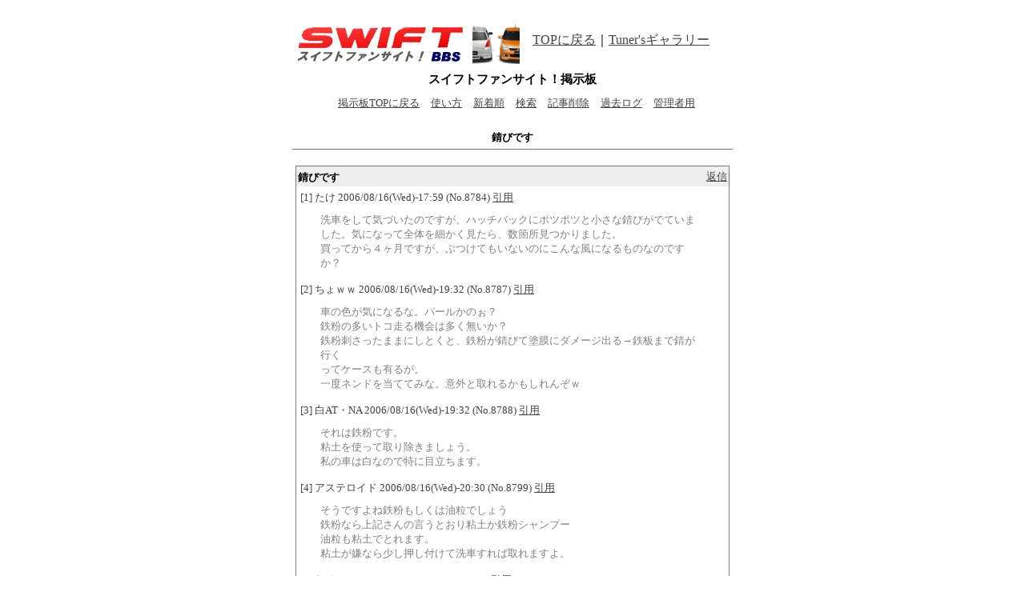

--- FILE ---
content_type: text/html
request_url: http://www.swift-fan.net/bbs/topics.cgi?mode=res&no=8784
body_size: 5185
content:
<!DOCTYPE HTML PUBLIC "-//W3C//DTD HTML 4.01//EN">
<html lang="ja">

<head>
<meta name="robots" content="all">
<meta http-equiv="Content-Type" content="text/html; charset=Shift_JIS">
<meta http-equiv="Content-Style-Type" content="text/css">
<meta http-equiv="Content-Script-Type" content="text/javascript">
<meta name="description" content="スイフトの総合情報ファンサイト 掲示板です。スイフトについての質問やインプレなどどんどんお書き込みください！">
<meta name="keywords" content="スイフト,スイフトスポーツ,掲示板,BBS,レビュー,インプレッション,MT,メンテナンス,パーツ,見積もり,中古車,買取,メンテナンス">
<LINK href="http://www.swift-fan.net/rss.xml" rel="alternate" type="application/rss+xml" title="RSS">
<title>スイフトファンサイト！掲示板</title>
<link rel="stylesheet" href="./style.css" type="text/css" media="all">
<script type="text/javascript">
<!--

var sendFlag = false;

//送信内容のチェック
function checkForm() {
	if (document.form.mode.value == 'regist') {
		if (document.form.name.value == '') {
			alert('名前が入力されていません。');
			document.form.name.focus();
			return false;
		}
		if (document.form.text.value == '') {
			alert('本文が入力されていません。');
			document.form.text.focus();
			return false;
		}
	}
	if (sendFlag == true) {
		alert('二重投稿は禁止です。');
		return false;
	} else {
		sendFlag = true;
	}
	return true;
}

//リセットの確認
function checkReset() {
	if (confirm('本当にリセットしてもよろしいですか？')) {
		return true;
	}
	return false;
}

//-->
</script>
</head>

<body>
<div id="document">
<div id="header">
<img border="0" src="http://www.swift-fan.net/img/bbsbn.gif" alt="スイフト ファンサイト！掲示板" width="284" height="50" align="middle" >　<a href="http://www.swift-fan.net/">TOPに戻る</a>｜<a href="http://www.swift-fan.net/tuners/contribute.cgi">Tuner'sギャラリー</a>
<h1>スイフトファンサイト！掲示板</h1>
</div>
<div id="menu">
	<ul>
		<li><a href="http://www.swift-fan.net/bbs/topics.cgi">掲示板TOPに戻る</a></li>
		<li><a href="./topics.cgi?mode=howto">使い方</a></li>
		<li><a href="./topics.cgi?mode=new">新着順</a></li>
		<li><a href="./topics.cgi?mode=search">検索</a></li>
		<li><a href="./topics.cgi?mode=userdel">記事削除</a></li>
		<li><a href="./topics.cgi?mode=past">過去ログ</a></li>
		<li><a href="./topics.cgi?mode=admin">管理者用</a></li>
	</ul>
</div>
<div id="contents">
	<h2>錆びです</h2>
</div>
<div id="logs">
<script type="text/javascript">
<!--
var text8784 = "> 洗車をして気づいたのですが、ハッチバックにポツポツと小さな錆びがでていました。気になって全体を細かく見たら、数箇所見つかりました。\n> 買ってから４ヶ月ですが、ぶつけてもいないのにこんな風になるものなのですか？";
//-->
</script>
	<div class="log">
		<div class="log_header">
			<h3>錆びです</h3>
			<ul>
				<li> <a href="./topics.cgi?mode=res&amp;no=8784#FORM">返信</a></li>
			</ul>
		</div>
		<address>[1] たけ 2006/08/16(Wed)-17:59 (No.8784) <a href="javascript:void(0)" onClick="document.form.text.value=text8784" onKeypress="document.form.text.value=text8784" onmouseover="return window.status='本文を引用'" onmouseout="return window.status=''">引用</a></address>
			<p><span style="color:#808080;">洗車をして気づいたのですが、ハッチバックにポツポツと小さな錆びがでていました。気になって全体を細かく見たら、数箇所見つかりました。<br>買ってから４ヶ月ですが、ぶつけてもいないのにこんな風になるものなのですか？</span></p>
<script type="text/javascript">
<!--
var text8787 = "> 車の色が気になるな。パールかのぉ？\n> 鉄粉の多いトコ走る機会は多く無いか？\n> 鉄粉刺さったままにしとくと、鉄粉が錆びて塗膜にダメージ出る→鉄板まで錆が行く\n> ってケースも有るが。\n> 一度ネンドを当ててみな。意外と取れるかもしれんぞｗ";
//-->
</script>
		<address>[2] ちょｗｗ 2006/08/16(Wed)-19:32 (No.8787) <a href="javascript:void(0)" onClick="document.form.text.value=text8787" onKeypress="document.form.text.value=text8787" onmouseover="return window.status='本文を引用'" onmouseout="return window.status=''">引用</a></address>
			<p><span style="color:#808080;">車の色が気になるな。パールかのぉ？<br>鉄粉の多いトコ走る機会は多く無いか？<br>鉄粉刺さったままにしとくと、鉄粉が錆びて塗膜にダメージ出る→鉄板まで錆が行く<br>ってケースも有るが。<br>一度ネンドを当ててみな。意外と取れるかもしれんぞｗ</span></p>
<script type="text/javascript">
<!--
var text8788 = "> それは鉄粉です。\n> 粘土を使って取り除きましょう。\n> 私の車は白なので特に目立ちます。";
//-->
</script>
		<address>[3] 白AT・NA 2006/08/16(Wed)-19:32 (No.8788) <a href="javascript:void(0)" onClick="document.form.text.value=text8788" onKeypress="document.form.text.value=text8788" onmouseover="return window.status='本文を引用'" onmouseout="return window.status=''">引用</a></address>
			<p><span style="color:#808080;">それは鉄粉です。<br>粘土を使って取り除きましょう。<br>私の車は白なので特に目立ちます。</span></p>
<script type="text/javascript">
<!--
var text8799 = "> そうですよね鉄粉もしくは油粒でしょう\n> 鉄粉なら上記さんの言うとおり粘土か鉄粉シャンプー\n> 油粒も粘土でとれます。\n> 粘土が嫌なら少し押し付けて洗車すれば取れますよ。";
//-->
</script>
		<address>[4] アステロイド 2006/08/16(Wed)-20:30 (No.8799) <a href="javascript:void(0)" onClick="document.form.text.value=text8799" onKeypress="document.form.text.value=text8799" onmouseover="return window.status='本文を引用'" onmouseout="return window.status=''">引用</a></address>
			<p><span style="color:#808080;">そうですよね鉄粉もしくは油粒でしょう<br>鉄粉なら上記さんの言うとおり粘土か鉄粉シャンプー<br>油粒も粘土でとれます。<br>粘土が嫌なら少し押し付けて洗車すれば取れますよ。</span></p>
<script type="text/javascript">
<!--
var text8837 = "> ほ～、鉄粉なんですか。\n> 色はイエローを乗っております。\n> 原因が鉄粉ということは、ある程度は仕方ないですね。";
//-->
</script>
		<address>[5] たけ 2006/08/17(Thu)-10:08 (No.8837) <a href="javascript:void(0)" onClick="document.form.text.value=text8837" onKeypress="document.form.text.value=text8837" onmouseover="return window.status='本文を引用'" onmouseout="return window.status=''">引用</a></address>
			<p><span style="color:#808080;">ほ～、鉄粉なんですか。<br>色はイエローを乗っております。<br>原因が鉄粉ということは、ある程度は仕方ないですね。</span></p>
<script type="text/javascript">
<!--
var text8838 = "> う～ん、やはりある程度は仕方ないでしょうねー。鉄粉粘土は、使い方が難しいと思います。どーしても表面ガチャガチャになってしまうし・・・。";
//-->
</script>
		<address>[6] ？？ 2006/08/17(Thu)-10:28 (No.8838) <a href="javascript:void(0)" onClick="document.form.text.value=text8838" onKeypress="document.form.text.value=text8838" onmouseover="return window.status='本文を引用'" onmouseout="return window.status=''">引用</a></address>
			<p><span style="color:#808080;">う～ん、やはりある程度は仕方ないでしょうねー。鉄粉粘土は、使い方が難しいと思います。どーしても表面ガチャガチャになってしまうし・・・。</span></p>
<script type="text/javascript">
<!--
var text8843 = "> カーシャンプーの泡付いてる上からネンド当てたら\n> まだマシだぞ。\n> 練り込むのが困難だがｗ";
//-->
</script>
		<address>[7] ちょｗｗ 2006/08/17(Thu)-12:23 (No.8843) <a href="javascript:void(0)" onClick="document.form.text.value=text8843" onKeypress="document.form.text.value=text8843" onmouseover="return window.status='本文を引用'" onmouseout="return window.status=''">引用</a></address>
			<p><span style="color:#808080;">カーシャンプーの泡付いてる上からネンド当てたら<br>まだマシだぞ。<br>練り込むのが困難だがｗ</span></p>
		<div class="log_footer">
			<ul>
				<li><a href="./topics.cgi?mode=res&amp;no=8784#FORM">返信する</a></li>
				<li><a href="http://www.swift-fan.net/bbs/topics.cgi">戻る</a></li>
			</ul>
		</div>
<br>
<p align="center" ><a href="http://pt.afl.rakuten.co.jp/c/0c3451f4.702457b1/?url=http%3A%2F%2Fsearch.rakuten.co.jp%2Fsearch%2Fmall%2F%25E3%2582%25B9%25E3%2582%25BA%25E3%2582%25AD%25E3%2582%25B9%25E3%2582%25A4%25E3%2583%2595%25E3%2583%2588%2F-%2Ff.1-p.1-s.4-sf.0-st.A-v.3%3Fx%3D0" target="_blank">☆雑誌からパーツまで！新着スイフトグッズをチェック！</A><img border="0" width="1" height="1" src="http://www26.a8.net/0.gif?a8mat=NZXFG+555TWY+5WS+C1DUQ" alt="">
</p>
	</div>
</div>
<script type="text/javascript">
<!--

//一時保存クッキーの識別名
var cookieName = "js_webtopics";

//一時保存クッキーの保存日数
var cookieHold = 10;

//保存内容呼出
function Call() {
	var allCookies = new Array();
	var cookies    = new Array();
	var icon       = new Array();
	var i;

	if (document.form.icon) {
		i = 0;
		while (i < document.form.icon.length) {
			icon.push(document.form.icon[i].value);
			i++;
		}
	}

	allCookies = document.cookie.split("; ");

	i = 0;
	while (allCookies[i]){
		if (allCookies[i].substr(0, (cookieName.length + 1)) == (cookieName + "=")) {
			cookies = allCookies[i].substr((cookieName.length + 1), allCookies[i].length).split("%00");
			break;
		}
		i++;
	}

	if (document.form.name && cookies[0]) {
		document.form.name.value = unescape(cookies[0]);
	}
	if (document.form.mail && cookies[1]) {
		document.form.mail.value = unescape(cookies[1]);
	}
	if (document.form.url && cookies[2]) {
		document.form.url.value = unescape(cookies[2]);
	}
	if (document.form.subj && cookies[3]) {
		document.form.subj.value = unescape(cookies[3]);
	}
	if (document.form.text && cookies[4]) {
		document.form.text.value = unescape(cookies[4]);
	}
	if (document.form.icon && cookies[5]) {
		i = 0;
		while (i < document.form.icon.length) {
			if (unescape(cookies[5]) == icon[i]) {
				break;
			}
			i++;
		}
		document.form.icon.options[i].selected = true;
	}
	if (document.form.color && cookies[6]) {
		document.form.color[cookies[6]].checked = true;
	}
	if (document.form.pwd && cookies[7]) {
		document.form.pwd.value = unescape(cookies[7]);
	}

	alert('一時的に保存された内容を呼び出しました。');

	return true;
}

//入力内容保存
function Save() {
	var cookies = new Array();
	var expires = new Date();
	var i;

	if (document.form.name) {
		cookies[0] = escape(document.form.name.value);
	}
	if (document.form.mail) {
		cookies[1] = escape(document.form.mail.value);
	}
	if (document.form.url) {
		cookies[2] = escape(document.form.url.value);
	}
	if (document.form.subj) {
		cookies[3] = escape(document.form.subj.value);
	}
	if (document.form.text) {
		cookies[4] = escape(document.form.text.value);
	}
	if (document.form.icon) {
		cookies[5] = escape(document.form.icon.value);
	}
	if (document.form.color) {
		i = 0;
		while (i < document.form.color.length) {
			if (document.form.color[i].checked == true) {
				cookies[6] = i;
			}
			i++;
		}
	}
	if (document.form.pwd) {
		cookies[7] = escape(document.form.pwd.value);
	}

	expires.setTime(expires.getTime() + 1000 * 60 * 60 * 24 * cookieHold);

	document.cookie = cookieName + "=" + cookies.join("%00") + "; expires=" + expires.toGMTString();

	alert('入力内容を一時的に保存しました。');

	return true;
}

//保存内容消去
function Del() {
	if (confirm('一時的に保存した内容を消去します。よろしいですか？')) {
		document.cookie = cookieName + "=;";
		alert('一時的に保存された内容を消去しました。');
	}

	return true;
}

//-->
</script>
<div id="form">
	<form action="./topics.cgi" method="post" name="form" enctype="multipart/form-data" onSubmit="return checkForm()" onReset="return checkReset()">
		<fieldset>
			<legend>投稿フォーム</legend>
			<dl>
				<dt>名前</dt>
					<dd><input type="text" name="name" size="40" value=""></dd>
				<dt>Ｅメール</dt>
					<dd><input type="text" name="mail" size="40" value=""></dd>
				<dt>ＵＲＬ</dt>
					<dd><input type="text" name="url" size="40" value="http://"></dd>
				<dt>本文</dt>
					<dd><textarea name="text" cols="50" rows="7"></textarea></dd>
				<dt>本文の色</dt>
					<dd>
						<input type="radio" name="color" id="radio_808080" value="#808080" class="radio" checked><label for="radio_808080" style="color:#808080;">■</label>
						<input type="radio" name="color" id="radio_B38099" value="#B38099" class="radio"><label for="radio_B38099" style="color:#B38099;">■</label>
						<input type="radio" name="color" id="radio_8080B3" value="#8080B3" class="radio"><label for="radio_8080B3" style="color:#8080B3;">■</label>
						<input type="radio" name="color" id="radio_80B380" value="#80B380" class="radio"><label for="radio_80B380" style="color:#80B380;">■</label>
						<input type="radio" name="color" id="radio_B3B380" value="#B3B380" class="radio"><label for="radio_B3B380" style="color:#B3B380;">■</label>
						<input type="radio" name="color" id="radio_FF9955" value="#FF9955" class="radio"><label for="radio_FF9955" style="color:#FF9955;">■</label>
						<input type="radio" name="color" id="radio_FF77DD" value="#FF77DD" class="radio"><label for="radio_FF77DD" style="color:#FF77DD;">■</label>
						<input type="radio" name="color" id="radio_FF7777" value="#FF7777" class="radio"><label for="radio_FF7777" style="color:#FF7777;">■</label>
				</dd>
				<dt>ファイル</dt>
					<dd><input type="file" name="file" size="50"></dd>
				<dt>削除キー</dt>
					<dd><input type="password" name="pwd" size="20" value=""></dd>
			</dl>
			<ul>
				<li><input type="checkbox" name="preview" id="checkbox_preview" value="on" class="checkbox"> <label for="checkbox_preview">プレビューを表示</label></li>
				<li><input type="checkbox" name="fix" id="checkbox_fix" value="on" class="checkbox"> <label for="checkbox_fix">トップに移動しない</label></li>
			</ul>
			<p>
				<input type="submit" value="返信する" class="button">
				<input type="reset" value="リセット" class="button">
				<input type="button" value="保存" class="button" onClick="Save()" onKeypress="Save()">
				<input type="button" value="呼出" class="button" onClick="Call()" onKeypress="Call()">
				<input type="button" value="消去" class="button" onClick="Del()" onKeypress="Del()">
				<input type="hidden" name="subj" value="Re:錆びです">
				<input type="hidden" name="mode" value="regist">
				<input type="hidden" name="no" value="0">
				<input type="hidden" name="reno" value="8784">
				<input type="hidden" name="date" value="">
				<input type="hidden" name="admin_pwd" value="">
				<input type="hidden" name="user_pwd" value="">
				<input type="hidden" name="org_file" value="">
				<input type="hidden" name="rank" value="">
				<input type="hidden" name="host" value="">
			</p>
		</fieldset>
	</form>
</div>
<div id="footer">
※ご注意事項<br> 
<li>スイフトに関係が無い、または理解の無い発言、中傷などは削除されます。</li> 
<li>後から来た方にも分かり易いように、投稿タイトルを適宜編集する場合があります。</li> 
<li><a href="http://bbs5.fc2.com/cgi-bin/e.cgi/SWIFT-FAN/" target="_blank">旧レンタル掲示板</a>もご覧下さい。</li>
<li>12時間以内に作成されたトピック：<span style="color:#FF0000;">New!</span> 更新されたトピック：<span style="color:#FF0000;">UP!</span></li>
<p>
<a href="http://px.a8.net/svt/ejp?a8mat=TU4YN+M125U+3C0+5ZEMR" target="_blank">高値買取り！下取り車一括査定</a>｜<A HREF="http://px.a8.net/svt/ejp?a8mat=UB9BT+A7XWMQ+L4+1ZGG0Y" target="_blank">スイフト 新車見積もり</A><br><br>
<a href="http://www.swift-fan.net/" target="_self">スイフトファンサイト！</a><br>
<!-- Copyright -->
<a href="http://www.web-liberty.net/">Web Topics ver 1.29</a></p>

<script type="text/javascript"><!--
var ID="100667505";
var AD=5;
var FRAME=0;
// --></script>
<script src="http://j1.ax.xrea.com/l.j?id=100667505" type="text/javascript"></script>
<noscript>
<a href="http://w1.ax.xrea.com/c.f?id=100667505" target="_blank"><img src="http://w1.ax.xrea.com/l.f?id=100667505&url=X" alt="AX" border="0"></a>
</noscript>
</div>
</div>
</body>

</html>
